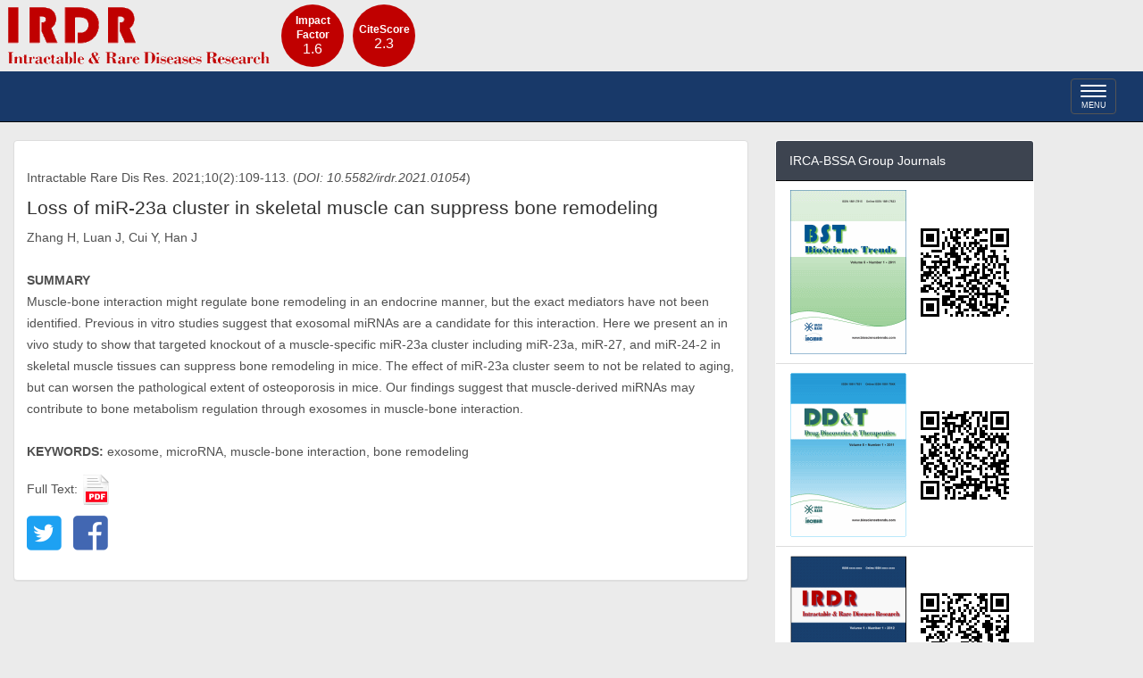

--- FILE ---
content_type: text/html; charset=UTF-8
request_url: https://www.irdrjournal.com/article/2093
body_size: 3085
content:
<!DOCTYPE html>
<html lang="en-US">
<head>
    <meta name="viewport" content="width=device-width, initial-scale=1">
    <meta http-equiv="Content-Type" content="text/html; charset=UTF-8">
    <meta property="og:image" content="http://www.irdrjournal.com/img/irdr256.jpg" />
    <meta property="og:image:secure_url" content="https://www.irdrjournal.com/img/irdr256.jpg" />
    <meta name="keywords" content="rare disease, intractable disease, rare pediatric diseases, orphan drug, orphan disease, orphan medicines, newborn screening, diagnosis, treatment, genetic disorder, mutation, gene, genotype, phenotype, inheritance, policy, quality of life">
        <link rel="stylesheet" href="https://use.fontawesome.com/releases/v5.3.1/css/all.css">
    <title>Loss of miR-23a cluster in skeletal muscle can suppress bone remodeling</title>
    <meta name="description" itemprop="description" content="Intractable&amp;RareDiseasesResearch">
    <meta name="csrf-param" content="_csrf">
<meta name="csrf-token" content="uoG6EE6S-NZsLoHkMGFU0d4uZPEwlVG5p9hgWCvekaHO1_NAKOSJkxpPtZFGUg6_lBcjnHqjA_b0rFdocoHoxA==">

<link href="/assets/2980a2a4/css/bootstrap.css?v=1584353967" rel="stylesheet">
<link href="/css/site.css?v=1690290705" rel="stylesheet">
<link href="/css/navbar.css?v=1690291096" rel="stylesheet"></head>
<body>
<div class="container" id="banner">
    <div class="row" style="display: flex;flex-wrap: wrap;">
    	<img src="/img/title.gif" alt="">    	<div class="circle-singleline visible-sm visible-md visible-lg" style="padding-top:10px;"><b>Impact Factor</b><p>1.6</p></div>
	    <div class="circle-singleline visible-sm visible-md visible-lg" style="padding-top:20px;"><b>CiteScore</b><p>2.3</p></div>
    </div>
</div>

<div class="wrap">
    <nav id="topnavbar" class="navbar-inverse navbar-static-top navbar" icontext="MENU"><div class="container"><div class="navbar-header"><button type="button" class="navbar-toggle" data-toggle="collapse" data-target="#topnavbar-collapse"><span class="sr-only">Toggle navigation</span>
<span class="icon-bar"></span>
<span class="icon-bar"></span>
<span class="icon-bar"></span>
<div class="icon-text">MENU</div></button></div><div id="topnavbar-collapse" class="collapse navbar-collapse"><ul id="w0" class="navbar-nav nav"><li><a href="/">Home</a></li>
<li><a href="/currentissue">Current Issue</a></li>
<li><a href="/archives">Archives</a></li>
<li><a href="/editorial">Editorial Board</a></li>
<li><a href="/guideforauthors">Guide for Authors</a></li>
<li><a href="/submission">Online Submission</a></li>
<li><a href="/reg">Free Registration</a></li>
<li><a href="/login">Login</a></li></ul><ul id="w1" class="navbar-nav navbar-right nav"><li><form class="navbar-form navbar-left" action="/search" method="post" role="search">
<input type="hidden" name="_csrf" value="uoG6EE6S-NZsLoHkMGFU0d4uZPEwlVG5p9hgWCvekaHO1_NAKOSJkxpPtZFGUg6_lBcjnHqjA_b0rFdocoHoxA=="><div class="input-group"><span class="input-group-btn"><button type="submit" class="btn btn-default"><i class="glyphicon glyphicon-search"></i></button></span><input type="text" class="form-control" name="searchWord" value="" placeholder="Search" required></div></form></li></ul></div></div></nav>
    <div id="container" class="container main_content">
        <div class="row">
            <div class="col-md-8 doc_main" role="main">
                <div class="panel panel-default">
                    <div class="panel-body">
                                        <div class="row article_content">
        <p class="m-b-md">Intractable Rare Dis Res. 2021;10(2):109-113. (<em>DOI: 10.5582/irdr.2021.01054</em>)</p>
    <h4>Loss of miR-23a cluster in skeletal muscle can suppress bone remodeling</h4>
    <p>Zhang H, Luan J, Cui Y, Han J</p>
    <br />
    <div><strong>SUMMARY</strong></div>
    <p>Muscle-bone interaction might regulate bone remodeling in an endocrine manner, but the exact
mediators have not been identified. Previous in vitro studies suggest that exosomal miRNAs are a
candidate for this interaction. Here we present an in vivo study to show that targeted knockout of
a muscle-specific miR-23a cluster including miR-23a, miR-27, and miR-24-2 in skeletal muscle
tissues can suppress bone remodeling in mice. The effect of miR-23a cluster seem to not be related
to aging, but can worsen the pathological extent of osteoporosis in mice. Our findings suggest
that muscle-derived miRNAs may contribute to bone metabolism regulation through exosomes in
muscle-bone interaction.</p>
    <br />
    <div class="m-b-md"><strong>KEYWORDS:</strong> exosome, microRNA, muscle-bone interaction, bone remodeling</div>
    <p>Full Text: <a href="/downloadpdf/2093"><img src="/img/pdf.png" alt=""></a></p>
        <p style="margin-top:10px">
        <a href="//twitter.com/share?text=Loss of miR-23a cluster in skeletal muscle can suppress bone remodeling&amp;url=https%3A%2F%2Fwww.irdrjournal.com%2Farticle%2F2093" target="_blank"><i class="fab fa-twitter-square fa-3x tw-blue"></i></a>        <a href="//www.facebook.com/sharer.php?src=bm&amp;u=https%3A%2F%2Fwww.irdrjournal.com%2Farticle%2F2093&amp;t=Loss%20of%20miR-23a%20cluster%20in%20skeletal%20muscle%20can%20suppress%20bone%20remodeling" target="_blank"><i class="fab fa-facebook-square fa-3x fb-blue m-l-xs"></i></a>        <!--i class="far fa-envelope fa-3x mail-color ml-3"></i-->
    </p>
</div>
                
            
    
                    </div>
                </div>
            </div>
            <div class="col-md-3">
    <div class="visible-md visible-lg">
        <div class="panel panel-zan random">
            <div class="panel-heading">
                IRCA-BSSA Group Journals
            </div>
            <ul class="list-group list-group-flush">
                <li class="list-group-item item_value" style="text-align: center;">
                    <a href="https://www.biosciencetrends.com" target="_blank"><img src="/img/bst.gif" alt=""></a>
                    <a><img src="/img/bst_qrcode.png" alt=""></a>
                </li>
                <li class="list-group-item item_value" style="text-align: center;">
                    <a href="https://www.ddtjournal.com" target="_blank"><img src="/img/ddt.gif" alt=""></a>
                    <a><img src="/img/ddt_qrcode.png" alt=""></a>
                </li>
                <li class="list-group-item item_value" style="text-align: center;">
                    <a href="https://www.irdrjournal.com" target="_blank"><img src="/img/irdr.png" alt=""></a>
                    <a><img src="/img/irdr_qrcode.png" alt=""></a>
                </li>
            </ul>
        </div>
        <div class="panel panel-zan random">
            <div class="panel-heading">
                Links
            </div>
            <ul class="list-group list-group-flush">
                <li class="list-group-item item_value"> 
                    <a href="https://pubmed.ncbi.nlm.nih.gov/?term=%22Intractable+Rare+Dis+Res%22%5Bjour%5D&sort=date" target="_blank">PubMed</a>
                </li>
                <li class="list-group-item item_value">
                    <a href="https://www.jstage.jst.go.jp/browse/irdr/list/-char/en" target="_blank">J-STAGE</a>
                </li>
            </ul>
        </div>
    </div>
</div>        </div>
    </div>
</div>

<footer class="footer">
    <div class="container visible-sm visible-md visible-lg">
        <p class="pull-left" style="margin-top:10px;">&copy; 2007 - 2026 IACMHR. All rights reserved</p>

        <p class="pull-right"><a href="http://irca-bssa.com"><img src="/img/irca.png" alt="The International Research and Cooperation Association for Bio &amp; Socio-Sciences Advancement"></a><a href="http://www.iacmhr.com/"><img src="/img/iacmhr.png" alt="International Advancement Center for Medicine &amp; Health Research"></a></p>
    </div>
    <div class="container visible-xs">
        <p class="center-block" style="margin-top:5px;text-align:center;">&copy; 2007 - 2026 IACMHR. All rights reserved</p>

        <p class="center-block" style="text-align:center;"><a href="http://irca-bssa.com"><img src="/img/irca.png" alt="The International Research and Cooperation Association for Bio &amp; Socio-Sciences Advancement"></a><a href="http://www.iacmhr.com/"><img src="/img/iacmhr.png" alt="International Advancement Center for Medicine &amp; Health Research"></a></p>
    </div>
</footer>
<div id="p-impactfactor" class="hidden-md hidden-lg"><b>Impact Factor</b><p>1.6</p></div>
<div id="p-citescore" class="hidden-md hidden-lg"><b>CiteScore</b><p>2.3</p></div>
<script src="/assets/e9af7e2d/jquery.js?v=1584353967"></script>
<script src="/assets/89d8b609/yii.js?v=1584353934"></script>
<script src="/assets/2980a2a4/js/bootstrap.js?v=1584353967"></script></body>
</html>
<script type="text/javascript">
$('#topnavbar').affix({
    offset: {
        top: $('#banner').height()
    }   
});
$('#topnavbar').on( 'affixed-top.bs.affix', function () {
    $('.wrap > .container').css( {'padding':'20px 15px 20px'} );
    
} );

$('#topnavbar').on( 'affix.bs.affix', function () {
    $('.wrap > .container').css( {'padding':'70px 15px 20px'} );
} );
</script>
